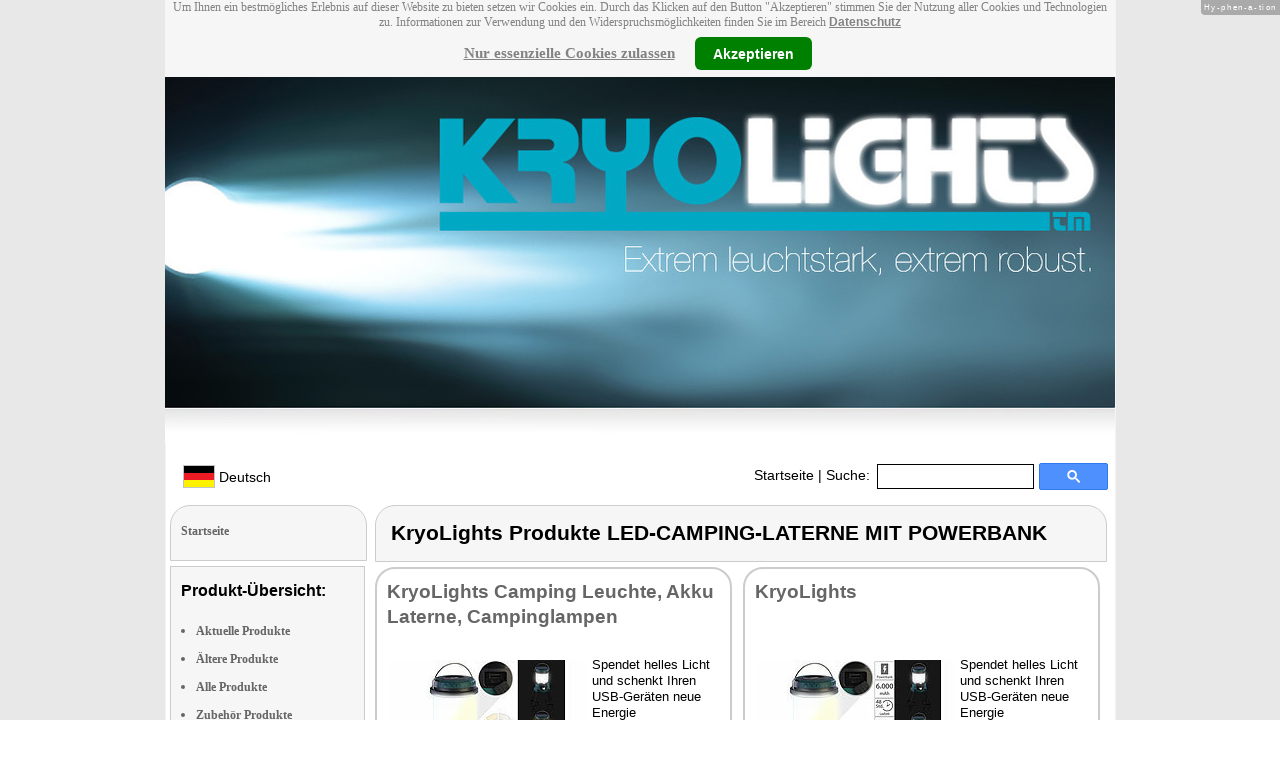

--- FILE ---
content_type: text/html
request_url: https://www.kryolights.de/led-camping-laterne-mit-powerbank-mtrkw-6062.html
body_size: 5785
content:
<!DOCTYPE html
  PUBLIC "-//W3C//DTD XHTML 1.0 Strict//EN" "http://www.w3.org/TR/xhtml1/DTD/xhtml1-strict.dtd">
<html xmlns="http://www.w3.org/1999/xhtml" xmlns:ff="http://xml.pearl.de/microsites/functions" xml:lang="de" lang="de">
   <head xmlns="" data-brandId="530" data-brandName="KryoLights" data-lang="de">
      <meta http-equiv="Content-Type" content="text/html; charset=utf-8">
      <meta name="description" content="Hier finden Sie eine Gesamtübersicht aller KryoLights Produkte und deren Support-Bereich!">
      <title>KryoLights Produkte LED-CAMPING-LATERNE MIT POWERBANK</title>
      <link rel="stylesheet" href="support.css">
      <link rel="stylesheet" href="forum.css"><script src="forum.js" type="text/javascript" charset="utf-8"></script><script type="text/javascript" src="jquery.min.js"></script><script type="text/javascript" src="jquery-ui-1.9.2.custom.min.js"></script><script type="text/javascript" src="factfindersearch.js"></script><link rel="stylesheet" href="jquery-ui.css" type="text/css">
      <link rel="stylesheet" href="jquery-ui-smoothness.min.css" type="text/css">
      <link rel="stylesheet" href="slider.css">
      <link rel="stylesheet" href="tiny_slider.css">
      <link rel="stylesheet" href="pearl-sprite-eco_19082015.css"><script src="jquery.tinycarousel.min.js" type="text/javascript" charset="utf-8"></script><script src="jquery.simplemodal.1.4.4.min.js" type="text/javascript" charset="utf-8"></script><script src="slider.js" type="text/javascript" charset="utf-8"></script><script src="Hyphenator.js" type="text/javascript" charset="utf-8"></script><script type="text/javascript">
                        $(document).ready(function(){
                            $('#slider2').tinycarousel({start: 1, controls: true});

                            var $status = 'hidden';

                            $("#impressum").click(function(){
                                if ($status == 'hidden') {
                                    $('#pearl_info').show();
                                    $status = 'shown';
                                } else {
                                    $('#pearl_info').hide();
                                    $status = 'hidden';
                                }
                            })

                            $(".google_form").submit(function(){
                                var $input = $(this).find("input[name=q]");

                                var str = $input.val();
                                var regexp = new RegExp("([a-zA-Z]+)-?(\\d+)-(\\d+)");
                                var matches = str.match(regexp);

                                if (matches != null) $input.val(matches[1] + "-" + matches[2]);
                            })
                        });

                        Hyphenator.config({
                            displaytogglebox : true,
                            minwordlength : 4
                        });
                        Hyphenator.run();
                    </script><script>
                var brandId = 'UA-41642427-1';
            </script><div id="modal-lang">
         <h3>Bitte wählen Sie eine Sprache und Region</h3><br><select id="select-lang">
            <option selected value="undefined">Sprache auswählen</option>
            <option value="de">Deutsch</option>
            <option value="de_AT">Österreich / Deutsch</option>
            <option value="de_CH">Schweiz / Deutsch</option>
            <option value="it_CH">Italiano / Svizzera</option>
            <option value="fr_CH">Français / Suisse</option>
            <option value="it">Italiano</option>
            <option value="fr">Français</option></select></div><script src="local.js"></script><script type="text/javascript">
                userNoticeCookie = readCookie("hideNoticeCookie1");
                if (userNoticeCookie == "1") {
                var _gaq = _gaq || [];
                _gaq.push(['_setAccount', 'UA-41642427-1']);
                _gaq.push (['_gat._anonymizeIp']);
                _gaq.push(['_trackPageview']);

                (function() {
                var ga = document.createElement('script'); ga.type = 'text/javascript'; ga.async = true;
                ga.src = ('https:' == document.location.protocol ? 'https://ssl' : 'http://www') + '.google-analytics.com/ga.js';
                var s = document.getElementsByTagName('script')[0]; s.parentNode.insertBefore(ga, s);
                })();
                }
            </script></head>
   <body>
      <div class="container">
         <div xmlns="" class="cookieNotice" style="height: 77px;">
            <div class="noticeInner" id="notice_id" data-lakes="tests"><span class="cookieNoticeText">Um Ihnen ein bestmögliches Erlebnis auf dieser Website zu bieten setzen wir Cookies
                  ein. Durch das Klicken auf den Button "Akzeptieren" stimmen Sie der Nutzung aller
                  Cookies und Technologien zu. 
                  Informationen zur Verwendung und den Widerspruchsmöglichkeiten finden Sie im Bereich
                  <a href="https://www.pearl.de/infos/datenschutz.htm#cookie_text_paragraphs_anchor"
                  target="_blank">Datenschutz</a></span><div><span onclick="onEssCookie();" class="cookieNoticeCloser_essential" style="text-decoration: underline; margin-right: 10px;">Nur essenzielle Cookies zulassen</span><span onclick="onAllCookie();" class="cookieNoticeCloser notice_details_button">Akzeptieren</span></div>
            </div>
         </div>
         <div xmlns="" class="pre-header" id="pre-header"><a href="index.html"><img class="logo" src="02_530.jpg" alt="KryoLights" width="100%"></a></div>
         <div xmlns="" class="header" id="header">
            <table>
               <tr>
                  <td width="65%" style="text-align:left;">
                     <div id="flag" class="flag" style="margin-left:11px;"><img class="logo" src="images/de.png"><p style="padding-top:4px;">
                           &nbsp;Deutsch<span style="margin-left:11px; font-size: 8pt;"> </span></p>
                     </div><script>
                            $("#flag").click(function() {
                                openLangModal();
                            });
                        </script></td>
                  <td width="60%" valign="top">
                     <div style="padding-top: 7px;"><a href="index.html">Startseite</a>
                        | Suche:
                        
                     </div>
                  </td>
                  <td width="30%" valign="top">
                     <FORM method="GET" action="https://www.google.com/search" target="_blank" class="google_form">
                        <table cellspacing="0" cellpadding="0" style="width: 100%; padding: 0px;">
                           <tbody>
                              <tr>
                                 <td style="padding:0 5px;"><input type="text" name="q" maxlength="255" autocomplete="off" class="search_input_box" style="height: 23px; width: 150px; padding-left: 5px;" title="Suchen" dir="ltr" spellcheck="false"></td>
                                 <td><input type="image" style="background-color: #4D90FE; background-image: -moz-linear-gradient(center top , #4D90FE, #4787ED); border: 1px solid #3079ED; border-radius: 2px 2px 2px 2px; color: #FFFFFF; font-family: inherit; font-size: 11px; font-weight: bold; height: 13px; margin-top: 3px; min-width: 13px; padding: 6px 27px; width: 13px; margin-left: 0 !important;" src="/images/search_box_icon.png" title="Suchen"></td>
                              </tr>
                           </tbody>
                        </table><input type="hidden" name="domains" value="kryolights.de/"><input type="hidden" name="ie" value="UTF-8"><input type="hidden" name="oe" value="UTF-8"><input type="hidden" name="sitesearch" value="kryolights.de/" checked=""></FORM>
                  </td>
               </tr>
            </table>
         </div>
         <div xmlns="" class="left_column" id="left-column">
            <div class="startseite radius1 border2">
               <ul class="menu-list"><br><a href="index.html">Startseite</a></ul>
            </div>
            <div class="lm_item">
               <h3>Produkt-Übersicht:</h3><br><ul>
                  <li><a href="Aktuelle-KryoLights-Produkte.html">Aktuelle Produkte</a></li>
                  <li><a href="Nicht-mehr-produzierte-KryoLights-Produkte.html">Ältere Produkte</a></li>
                  <li><a href="Gesamtubersicht-KryoLights-Produkte.html">Alle Produkte</a></li>
                  <li><a href="Zubehoer-KryoLights-Produkte.html">Zubehör Produkte</a></li>
               </ul>
            </div>
            <div class="lm_item">
               <h3>Support-Elemente:</h3><br><ul class="menu-list-margin">
                  <li style="line-height: 1.3; 1"><a href="KryoLights-Produkte-mit-Handbuch-PDF-Treiber-Software-Video-Anleitung-Download-Files.html">Handbuch-, Treiber-, Video-Downloads</a></li><br><li style="line-height: 1.3; 2"><a href="KryoLights-Produkte-mit-Hotline-FAQ-Support-Hilfe-Beitragen.html">Support-FAQs</a></li><br><li style="line-height: 1.3; 3"><a href="KryoLights-Produkte-mit-Kunden-Meinungen-Bewertungen-Rezensionen-Erfahrungsberichten.html">Erfahrungen, Beiträge</a></li><br><li style="line-height: 1.3; 4"><a href="/cgi-bin/list-messages.cgi">Diskussions-Forum</a></li><br><li style="line-height: 1.3; 5"><a href="KryoLights-Produkte-mit-Testergebnissen-aus-Produkt-Tests-Testberichten.html">Testergebnisse aus Tests &amp; Testberichten</a></li><br></ul>
            </div>
            <div class="lm_item">
               <h3>Produkt-Suche:</h3><br><FORM method="GET" action="https://www.google.com/search" target="_blank" class="google_form">
                  <table cellspacing="0" cellpadding="0" style="width: 100%; padding: 0px; margin-bottom: 5px; ">
                     <tbody>
                        <tr>
                           <td><input type="text" name="q" maxlength="255" autocomplete="off" class="search_input_box" style="height: 23px; width: 70px; padding-left: 5px;" title="Suchen" dir="ltr" spellcheck="false"></td>
                           <td><input type="image" style="background-color: #4D90FE; background-image: -moz-linear-gradient(center top , #4D90FE, #4787ED); border: 1px solid #3079ED; border-radius: 2px 2px 2px 2px; color: #FFFFFF; font-family: inherit; font-size: 11px; font-weight: bold; height: 13px; margin-top: 3px; min-width: 13px; padding: 6px 27px; width: 13px; margin-left: 0 !important;" src="/images/search_box_icon.png" title="Suchen"></td>
                        </tr>
                     </tbody>
                  </table><input type="hidden" name="domains" value="kryolights.de/"><input type="hidden" name="ie" value="UTF-8"><input type="hidden" name="oe" value="UTF-8"><input type="hidden" name="sitesearch" value="kryolights.de/" checked=""></FORM>
            </div>
            <div class="lm_item">
               <h3>Shopping:</h3><br><ul class="menu-list-margin">
                  <li style="line-height: 1.3; 9"><a href="https://www.pearl.de/mtrkw-8437-led-akku-taschenlampen-mit-usb-anschluss.shtml">Arbeitsleuchte</a></li><br><li style="line-height: 1.3; 9"><a href="https://www.pearl.de/mtrkw-5277-led-akku-taschenlampen-mit-usb-powerbank.shtml">LED-Akku-Taschenlampe USB</a></li><br><li style="line-height: 1.3; 9"><a href="https://www.pearl.de/mtrkw-13323-led-akku-stirnlampen.shtml">Outdoor Lampe Licht Sport dimmbar Joggen Camping</a></li><br><li style="line-height: 1.3; 9"><a href="https://www.pearl.de/mtrkw-423-led-taschenlampen.shtml">Notfall Taschenlampe</a></li><br><li style="line-height: 1.3; 9"><a href="https://www.pearl.de/mtrkw-4390-led-akku-taschenlampen.shtml">Akku Taschenlampe</a></li><br><li style="line-height: 1.3; 9"><a href="https://www.pearl.de/mtrkw-10493-akku-stirnlampen.shtml">Outdoor-Wanderlicht</a></li><br><li style="line-height: 1.3; 9"><a href="https://www.pearl.de/mtrkw-12264-smarte-taschenlampe-mit-sos-notfall-meldefunktion.shtml">Mini-Taschenlampe</a></li><br><li style="line-height: 1.3; 9"><a href="https://www.pearl.de/mtrkw-11652-led-taschenlampen-mit-180-lichtfeld.shtml">Stablampe</a></li><br><li style="line-height: 1.3; 9"><a href="https://www.pearl.de/mtrkw-6062-led-camping-laternen-mit-powerbank.shtml">Mobile Beleuchtung für Angeln, Camping, Zelt, Zelten, Trekking, Survival, Party, Wandern</a></li><br><li style="line-height: 1.3; 9"><a href="https://www.pearl.de/mtrkw-12615-mini-led-taschenlampen-mit-akku-stahlclip-und-magnetfuss.shtml">Taschenlampe</a></li><br><li style="line-height: 1.3; 9"><a href="https://www.pearl.de/nc-3340-led-taschenlampen-led-handlampen.shtml">Licht</a></li><br><li style="line-height: 1.3; 9"><a href="https://www.pearl.de/nc-3341-led-stirnlampen-led-kopflampen-led-kopftaschenlampen.shtml">USB C Stirnlampe</a></li><br></ul>
            </div>
            <div class="lm_item">
               <ul class="menu-list"><br>Bleiben Sie mit uns im Kontakt und tragen Sie hier Ihre E-Mail-Adresse für unsere
                  HotPrice-Mail ein:
                  
               </ul>
               <form method="get" action="https://www.pearl.de/subscribe.jsps" charset="UTF-8">
                  <table cellspacing="7px" cellpadding="0" style="width: 100%; padding: 0 0px 0 0px; margin-bottom: 5px; ">
                     <tbody>
                        <tr>
                           <td><input type="text" maxlength="255" style="height: 25px; width: 95px; margin: 0;" name="email"></td>
                           <td><input type="image" style="margin: 4px 0 0 0; border: none; height: 29px" src="images/ok_button.png" title="Suchen"></td>
                        </tr>
                     </tbody>
                  </table>
               </form>
            </div>
            <div class="lm_item">
               <h3>Mehr Hersteller-Seiten:</h3><br><ul>
                  <li style="line-height: 1.3; 10"><a href="https://www.agt-tools.com/" style="font:12px verdana; !important"><b>AGT</b> Schneefräsen</a></li><br></ul>
               <ul>
                  <li style="line-height: 1.3; 10"><a href="https://www.lunartec.de/" style="font:12px verdana; !important"><b>Lunartec</b> dimmbare Kerzenlichter Xmas Batterien Timerfunktionen Klammern Candles
                        Dekor Weihnachtslichter Strom</a></li><br></ul>
               <ul>
                  <li style="line-height: 1.3; 10"><a href="https://www.semptec.com/" style="font:12px verdana; !important"><b>Semptec Urban Survival Technology</b> Schuhspikes Eiskrallen</a></li><br></ul>
               <ul>
                  <li style="line-height: 1.3; 10"><a href="https://www.visor-tech.com/" style="font:12px verdana; !important"><b>VisorTech</b> Rauch-Melder</a></li><br></ul>
               <ul>
                  <li style="line-height: 1.3; 10"><a href="https://www.infactory.me/" style="font:12px verdana; !important"><b>infactory</b> Wärmflaschen</a></li><br></ul>
            </div>
            <div class="lm_item">
               <ul class="menu-list"><br><span class="impressumBigText"><b>Service- &amp; Support-Website der Marke KryoLights für die Vertriebsgebiete Deutschland, Österreich und Schweiz</b><br><br><div><u><b><a href="https://www.pearl.de/infos/datenschutz.htm" target="_blank" style="font-family: arial;font-size: 12pt; font-stretch: condensed;">Datenschutz</a></b></u></div>
                     <div id="impressum" style="cursor:pointer;"><u><b>Impressum</b></u></div></span><div id="pearl_info" style="display:none;"><span class="impressumBigText"><br><b>Verantwortlich für die Erstellung und Pflege dieser WebSite ist im Auftrag der Marke KryoLights die PEARL GmbH Deutschland</b><br></span><span class="impressumText"><br><br><span class="impressumMidText"><b>Service, Endkunden- & Großhandels-Vertrieb
                        in Deutschland:</b></span><br><br><b>PEARL GmbH</b><br>
                        PEARL-Straße 1-3
                        <br><b>D-79426 Buggingen / Germany</b><br>
                        <b>Tel.:</b> +49-(0)7631-360-200
                        <br><b>Fax:</b> +49-(0)7631-360-444
                        <br><b>Mail-Support:</b> service@pearl.de
                        <br><span class="impressumSmallText"><a href="http://www.pearl.de/infos/agb.htm" target="_blank">Allgemeinen
                        Gesch&auml;ftsbedingungen (AGB)</a></span>
                        <br><br>
                        <span class="impressumMidText"><b>Service, Endkunden- & Großhandels-Vertrieb in Österreich:</b></span><br><br><b>PEARL
                        GmbH</b><br>
                        Paketfach PEARL 10
                        <br><b>A-5005 Salzburg</b><br>
                        <b>Tel.:</b> +43 (0) 820–988-450 *
                        <br><b>Fax:</b> +43 (0) 800-234-618
                        <br><b>Mail-Support:</b> service@pearl.de
                        <br><span class="impressumSmallText"><a href="http://www.pearl.de/infos/agb.htm" target="_blank">Allgemeinen
                        Gesch&auml;ftsbedingungen (AGB)</a></span>
                        <br><br>
                        <span class="impressumMidText"><b>Service, Endkunden- & Großhandels-Vertrieb in Frankreich:</b></span><br><br>
                        <b>Pearl Diffusion</b><br>
                        B.P. 10168<br>
                        6 rue de la Scheer<br>
                        <b>F-67603 Selestat CEDEX</b><br>
                        <b>Tel:</b> +33 3 88 58 02 02<br>
                        <b>E-Mail:</b> cial@pearl.fr
                        <br><span class="impressumSmallText"><a href="https://www.pearl.fr/qui-sommes-nous/conditions-generales-vente"
                        target="_blank">Les Conditions G&#233;n&#233;rales de Vente</a></span>
                        <br><br>
                        <span class="impressumMidText"><b>Import & Großmengen-Vertrieb europaweit:</b></span><br><br><b>P.B.C.
                        GmbH</b><br>
                        PEARL-Straße 1
                        <br><b>D-79426 Buggingen / Germany</b><br>
                        <b>Tel.:</b> +49-(0)7631-360-900
                        <br><b>Fax:</b> +49-(0)7631-360-909
                        <br><b>Mail-Support:</b> pbc@pearl.de
                        <br>
                        <br>Alternative Streitbeilegung:
                        <br>zur Teilnahme an
                        <br>einem Streitbeilegungs-
                        <br>verfahren vor einer 
                        <br>Verbraucherschlichtungsstelle
                        <br>sind wir nicht verpflichtet
                        <br>und nicht bereit.
                        <br></span><br><span class="impressumSmallText">
                        * Telefongeb. Österreich: 20 Cent / Min. aus dem österr.
                        Festnetz, Preise aus Mobilfunknetzen ggfs. abweichend</span><br><span class="impressumSmallText"></span><br><br><span class="impressumSmallText"><b>Updated:</b> 07.01.2026 12:19</span></div>
               </ul><br></div>
         </div>
         <div class="main_column">
            <div class="subtitle radius1 border2 title1">
               <h2>KryoLights Produkte LED-CAMPING-LATERNE MIT POWERBANK</h2>
            </div>
            <div class="left_block hyphenate">
               <div class="block_body radius3 border3">
                  <h2 class="title"><a href="KAT-153-3in-1-Akku-LED-Campinglaterne-bis-800-Lume-ZX-8443-919.shtml" style="font-size: 14pt;">KryoLights Camping Leuchte, Akku Laterne, Campinglampen</a></h2>
                  <div class="main_text"><a href="KAT-153-3in-1-Akku-LED-Campinglaterne-bis-800-Lume-ZX-8443-919.shtml"><img class="pic" src="sm/zx8443_15.jpg" alt="KryoLights Camping Leuchte, Akku Laterne, Campinglampen; LED-Akku-Taschenlampen mit USB-Powerbank LED-Akku-Taschenlampen mit USB-Powerbank LED-Akku-Taschenlampen mit USB-Powerbank LED-Akku-Taschenlampen mit USB-Powerbank " height="150"></img></a><div>
                        <p>Spendet helles Licht und schenkt Ihren USB-Geräten neue Energie</p>
                     </div><img alt="grey_box_top" class="grey_box_top" src="images/grey_top.jpg" width="333"></img><div class="grey_box">
                        <div>Vom Lieferanten empf. VK: € 69,90</div>
                        <div class="bezugsquelle"><strong>Bezugsquelle für</strong> LED-Camping-Laterne mit Powerbank 
                        </div>
                        <div class="bezugsquelle"><strong><a href="https://www.pearl.de/a-ZX8443-3342.shtml">PEARL € 32,99*
                                 </a></strong> 
                        </div>
                        <div class="bezugsquelle"><strong></strong> 
                        </div>
                        <div class="bezugsquelle"><strong>
                              <div style="text-align: center;"><a style="font-size: 18px;" href="https://www.emall.com/de-ch/a-ZX8443-3342.shtml">eMall CHF 31.95*
                                    </a></div></strong> 
                        </div>
                        <div class="bezugsquelle"><strong></strong> 
                        </div>
                     </div><img alt="grey_box_bottom" class="grey_box_bottom" src="images/grey_bottom.jpg" width="333"></img><h3>Vorhandene Support-Elemente:</h3>
                     <p class="descr"><span><a href="KAT-153-3in-1-Akku-LED-Campinglaterne-bis-800-Lume-ZX-8443-919.shtml#downloads">1 Download Handbuch, Treiber usw.</a></span><span></span><span></span><span></span><span></span><span></span><span></span></p>
                     <div class="support-bereich"><a href="KAT-153-3in-1-Akku-LED-Campinglaterne-bis-800-Lume-ZX-8443-919.shtml"><img alt="button_support_grey" class="button_support_grey" src="images/button_support_red.png"></img><span style="position: absolute;width: 100px;top: -14px;"> Support-Bereich</span></a></div>
                  </div>
               </div>
            </div>
            <div class="right_block hyphenate">
               <div class="block_body radius3 border3">
                  <h2 class="title"><a href="KAT-153-3in-1-Akku-LED-Campinglaterne-bis-800-Lume-HPM-8443-919.shtml" style="font-size: 14pt;">KryoLights</a></h2>
                  <div class="main_text"><a href="KAT-153-3in-1-Akku-LED-Campinglaterne-bis-800-Lume-HPM-8443-919.shtml"><img class="pic" src="sm/zx8443_18.jpg" alt="KryoLights; LED-Akku-Taschenlampen mit USB-Powerbank " height="150"></img></a><div>
                        <p>Spendet helles Licht und schenkt Ihren USB-Geräten neue Energie</p>
                     </div><img alt="grey_box_top" class="grey_box_top" src="images/grey_top.jpg" width="333"></img><div class="grey_box">
                        <div>Vom Lieferanten empf. VK: € 69,90</div>
                        <div class="bezugsquelle"><strong>Bezugsquelle für</strong> LED-Camping-Laterne mit Powerbank 
                        </div>
                        <div class="bezugsquelle"><strong><a href="https://www.pearl.de/ar-2-530.shtml">PEARL</a></strong> 
                        </div>
                     </div><img alt="grey_box_bottom" class="grey_box_bottom" src="images/grey_bottom.jpg" width="333"></img><h3>Vorhandene Support-Elemente:</h3>
                     <p class="descr"><span><a href="KAT-153-3in-1-Akku-LED-Campinglaterne-bis-800-Lume-HPM-8443-919.shtml#downloads">1 Download Handbuch, Treiber usw.</a></span><span></span><span></span><span></span><span></span><span></span><span></span></p>
                     <div class="support-bereich"><a href="KAT-153-3in-1-Akku-LED-Campinglaterne-bis-800-Lume-HPM-8443-919.shtml"><img alt="button_support_grey" class="button_support_grey" src="images/button_support_red.png"></img><span style="position: absolute;width: 100px;top: -14px;"> Support-Bereich</span></a></div>
                  </div>
               </div>
            </div><br style="clear:both;"></br><div class="subtitle_bottom radius2 border2">
               <h2>KryoLights Produkte LED-CAMPING-LATERNE MIT POWERBANK</h2>
            </div><br></br></div>
      </div>
   </body>
</html>

--- FILE ---
content_type: application/javascript
request_url: https://www.kryolights.de/jquery.tinycarousel.min.js
body_size: 975
content:
(function($){$.fn.tinycarousel=function(options){var defaults={start:1,display:1,axis:'x',controls:true,pager:false,interval:false,intervaltime:3000,rewind:false,animation:true,duration:1000,callback:null};var options=$.extend(defaults,options);var oSlider=$(this);var oViewport=$('.viewport:first',oSlider);var oContent=$('.overview:first',oSlider);var oPages=oContent.children();var oBtnNext=$('.next:first',oSlider);var oBtnPrev=$('.prev:first',oSlider);var oPager=$('.pager:first',oSlider);var iPageSize,iSteps,iCurrent,oTimer,bPause,bForward=true,bAxis=options.axis=='x';return this.each(function(){initialize();});function initialize(){iPageSize=bAxis?$(oPages[0]).outerWidth(true):$(oPages[0]).outerHeight(true);var iLeftover=Math.ceil(((bAxis?oViewport.outerWidth():oViewport.outerHeight())/(iPageSize*options.display))-1);iSteps=Math.max(1,Math.ceil(oPages.length/options.display)-iLeftover);iCurrent=Math.min(iSteps,Math.max(1,options.start))-2;oContent.css(bAxis?'width':'height',(iPageSize*oPages.length));move(1);setEvents();}
function setEvents(){if(options.controls&&oBtnPrev.length>0&&oBtnNext.length>0){oBtnPrev.click(function(){move(-1);return false;});oBtnNext.click(function(){move(1);return false;});}if(options.interval){oSlider.hover(function(){clearTimeout(oTimer);bPause=true},function(){bPause=false;setTimer();});}if(options.pager&&oPager.length>0){$('a',oPager).click(setPager);}}
function setButtons(){if(options.pager){var oNumbers=$('.pagenum',oPager);oNumbers.removeClass('active');$(oNumbers[iCurrent]).addClass('active');}}
function setPager(oEvent){if($(this).hasClass('pagenum')){iCurrent=parseInt(this.rel)-1;move(1);}return false;}
function setTimer(){if(options.interval&&!bPause){clearTimeout(oTimer);oTimer=setTimeout(function(){iCurrent=!options.rewind&&(iCurrent+1==iSteps)?-1:iCurrent;bForward=iCurrent+1==iSteps?false:iCurrent==0?true:bForward;move((options.rewind?(bForward?1:-1):1));},options.intervaltime);}}
function move(iDirection){if(iCurrent+iDirection>-1&&iCurrent+iDirection<iSteps){iCurrent+=iDirection;var oPosition={};oPosition[bAxis?'left':'top']=-(iCurrent*(iPageSize*options.display));oContent.animate(oPosition,{queue:false,duration:options.animation?options.duration:0,complete:function(){if(typeof options.callback=='function')options.callback.call(this,oPages[iCurrent],iCurrent);}});setButtons();setTimer();}}};})(jQuery);